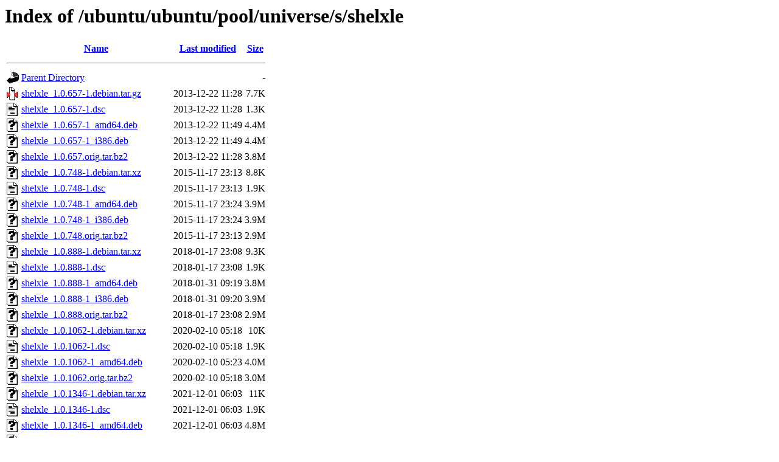

--- FILE ---
content_type: text/html;charset=UTF-8
request_url: http://gl.archive.ubuntu.com/ubuntu/ubuntu/pool/universe/s/shelxle/
body_size: 941
content:
<!DOCTYPE HTML PUBLIC "-//W3C//DTD HTML 3.2 Final//EN">
<html>
 <head>
  <title>Index of /ubuntu/ubuntu/pool/universe/s/shelxle</title>
 </head>
 <body>
<h1>Index of /ubuntu/ubuntu/pool/universe/s/shelxle</h1>
  <table>
   <tr><th valign="top"><img src="/icons/blank.gif" alt="[ICO]"></th><th><a href="?C=N;O=D">Name</a></th><th><a href="?C=M;O=A">Last modified</a></th><th><a href="?C=S;O=A">Size</a></th></tr>
   <tr><th colspan="4"><hr></th></tr>
<tr><td valign="top"><img src="/icons/back.gif" alt="[PARENTDIR]"></td><td><a href="/ubuntu/ubuntu/pool/universe/s/">Parent Directory</a></td><td>&nbsp;</td><td align="right">  - </td></tr>
<tr><td valign="top"><img src="/icons/compressed.gif" alt="[   ]"></td><td><a href="shelxle_1.0.657-1.debian.tar.gz">shelxle_1.0.657-1.debian.tar.gz</a></td><td align="right">2013-12-22 11:28  </td><td align="right">7.7K</td></tr>
<tr><td valign="top"><img src="/icons/text.gif" alt="[TXT]"></td><td><a href="shelxle_1.0.657-1.dsc">shelxle_1.0.657-1.dsc</a></td><td align="right">2013-12-22 11:28  </td><td align="right">1.3K</td></tr>
<tr><td valign="top"><img src="/icons/unknown.gif" alt="[   ]"></td><td><a href="shelxle_1.0.657-1_amd64.deb">shelxle_1.0.657-1_amd64.deb</a></td><td align="right">2013-12-22 11:49  </td><td align="right">4.4M</td></tr>
<tr><td valign="top"><img src="/icons/unknown.gif" alt="[   ]"></td><td><a href="shelxle_1.0.657-1_i386.deb">shelxle_1.0.657-1_i386.deb</a></td><td align="right">2013-12-22 11:49  </td><td align="right">4.4M</td></tr>
<tr><td valign="top"><img src="/icons/unknown.gif" alt="[   ]"></td><td><a href="shelxle_1.0.657.orig.tar.bz2">shelxle_1.0.657.orig.tar.bz2</a></td><td align="right">2013-12-22 11:28  </td><td align="right">3.8M</td></tr>
<tr><td valign="top"><img src="/icons/unknown.gif" alt="[   ]"></td><td><a href="shelxle_1.0.748-1.debian.tar.xz">shelxle_1.0.748-1.debian.tar.xz</a></td><td align="right">2015-11-17 23:13  </td><td align="right">8.8K</td></tr>
<tr><td valign="top"><img src="/icons/text.gif" alt="[TXT]"></td><td><a href="shelxle_1.0.748-1.dsc">shelxle_1.0.748-1.dsc</a></td><td align="right">2015-11-17 23:13  </td><td align="right">1.9K</td></tr>
<tr><td valign="top"><img src="/icons/unknown.gif" alt="[   ]"></td><td><a href="shelxle_1.0.748-1_amd64.deb">shelxle_1.0.748-1_amd64.deb</a></td><td align="right">2015-11-17 23:24  </td><td align="right">3.9M</td></tr>
<tr><td valign="top"><img src="/icons/unknown.gif" alt="[   ]"></td><td><a href="shelxle_1.0.748-1_i386.deb">shelxle_1.0.748-1_i386.deb</a></td><td align="right">2015-11-17 23:24  </td><td align="right">3.9M</td></tr>
<tr><td valign="top"><img src="/icons/unknown.gif" alt="[   ]"></td><td><a href="shelxle_1.0.748.orig.tar.bz2">shelxle_1.0.748.orig.tar.bz2</a></td><td align="right">2015-11-17 23:13  </td><td align="right">2.9M</td></tr>
<tr><td valign="top"><img src="/icons/unknown.gif" alt="[   ]"></td><td><a href="shelxle_1.0.888-1.debian.tar.xz">shelxle_1.0.888-1.debian.tar.xz</a></td><td align="right">2018-01-17 23:08  </td><td align="right">9.3K</td></tr>
<tr><td valign="top"><img src="/icons/text.gif" alt="[TXT]"></td><td><a href="shelxle_1.0.888-1.dsc">shelxle_1.0.888-1.dsc</a></td><td align="right">2018-01-17 23:08  </td><td align="right">1.9K</td></tr>
<tr><td valign="top"><img src="/icons/unknown.gif" alt="[   ]"></td><td><a href="shelxle_1.0.888-1_amd64.deb">shelxle_1.0.888-1_amd64.deb</a></td><td align="right">2018-01-31 09:19  </td><td align="right">3.8M</td></tr>
<tr><td valign="top"><img src="/icons/unknown.gif" alt="[   ]"></td><td><a href="shelxle_1.0.888-1_i386.deb">shelxle_1.0.888-1_i386.deb</a></td><td align="right">2018-01-31 09:20  </td><td align="right">3.9M</td></tr>
<tr><td valign="top"><img src="/icons/unknown.gif" alt="[   ]"></td><td><a href="shelxle_1.0.888.orig.tar.bz2">shelxle_1.0.888.orig.tar.bz2</a></td><td align="right">2018-01-17 23:08  </td><td align="right">2.9M</td></tr>
<tr><td valign="top"><img src="/icons/unknown.gif" alt="[   ]"></td><td><a href="shelxle_1.0.1062-1.debian.tar.xz">shelxle_1.0.1062-1.debian.tar.xz</a></td><td align="right">2020-02-10 05:18  </td><td align="right"> 10K</td></tr>
<tr><td valign="top"><img src="/icons/text.gif" alt="[TXT]"></td><td><a href="shelxle_1.0.1062-1.dsc">shelxle_1.0.1062-1.dsc</a></td><td align="right">2020-02-10 05:18  </td><td align="right">1.9K</td></tr>
<tr><td valign="top"><img src="/icons/unknown.gif" alt="[   ]"></td><td><a href="shelxle_1.0.1062-1_amd64.deb">shelxle_1.0.1062-1_amd64.deb</a></td><td align="right">2020-02-10 05:23  </td><td align="right">4.0M</td></tr>
<tr><td valign="top"><img src="/icons/unknown.gif" alt="[   ]"></td><td><a href="shelxle_1.0.1062.orig.tar.bz2">shelxle_1.0.1062.orig.tar.bz2</a></td><td align="right">2020-02-10 05:18  </td><td align="right">3.0M</td></tr>
<tr><td valign="top"><img src="/icons/unknown.gif" alt="[   ]"></td><td><a href="shelxle_1.0.1346-1.debian.tar.xz">shelxle_1.0.1346-1.debian.tar.xz</a></td><td align="right">2021-12-01 06:03  </td><td align="right"> 11K</td></tr>
<tr><td valign="top"><img src="/icons/text.gif" alt="[TXT]"></td><td><a href="shelxle_1.0.1346-1.dsc">shelxle_1.0.1346-1.dsc</a></td><td align="right">2021-12-01 06:03  </td><td align="right">1.9K</td></tr>
<tr><td valign="top"><img src="/icons/unknown.gif" alt="[   ]"></td><td><a href="shelxle_1.0.1346-1_amd64.deb">shelxle_1.0.1346-1_amd64.deb</a></td><td align="right">2021-12-01 06:03  </td><td align="right">4.8M</td></tr>
<tr><td valign="top"><img src="/icons/unknown.gif" alt="[   ]"></td><td><a href="shelxle_1.0.1346.orig.tar.bz2">shelxle_1.0.1346.orig.tar.bz2</a></td><td align="right">2021-12-01 06:03  </td><td align="right">3.5M</td></tr>
<tr><td valign="top"><img src="/icons/unknown.gif" alt="[   ]"></td><td><a href="shelxle_1.0.1552-1build2.debian.tar.xz">shelxle_1.0.1552-1build2.debian.tar.xz</a></td><td align="right">2024-04-01 09:12  </td><td align="right">8.0K</td></tr>
<tr><td valign="top"><img src="/icons/text.gif" alt="[TXT]"></td><td><a href="shelxle_1.0.1552-1build2.dsc">shelxle_1.0.1552-1build2.dsc</a></td><td align="right">2024-04-01 09:12  </td><td align="right">2.0K</td></tr>
<tr><td valign="top"><img src="/icons/unknown.gif" alt="[   ]"></td><td><a href="shelxle_1.0.1552-1build2_amd64.deb">shelxle_1.0.1552-1build2_amd64.deb</a></td><td align="right">2024-04-01 13:59  </td><td align="right">5.0M</td></tr>
<tr><td valign="top"><img src="/icons/unknown.gif" alt="[   ]"></td><td><a href="shelxle_1.0.1552.orig.tar.bz2">shelxle_1.0.1552.orig.tar.bz2</a></td><td align="right">2023-08-08 06:04  </td><td align="right">3.7M</td></tr>
   <tr><th colspan="4"><hr></th></tr>
</table>
<address>Apache Server at gl.archive.ubuntu.com Port 80</address>
</body></html>
